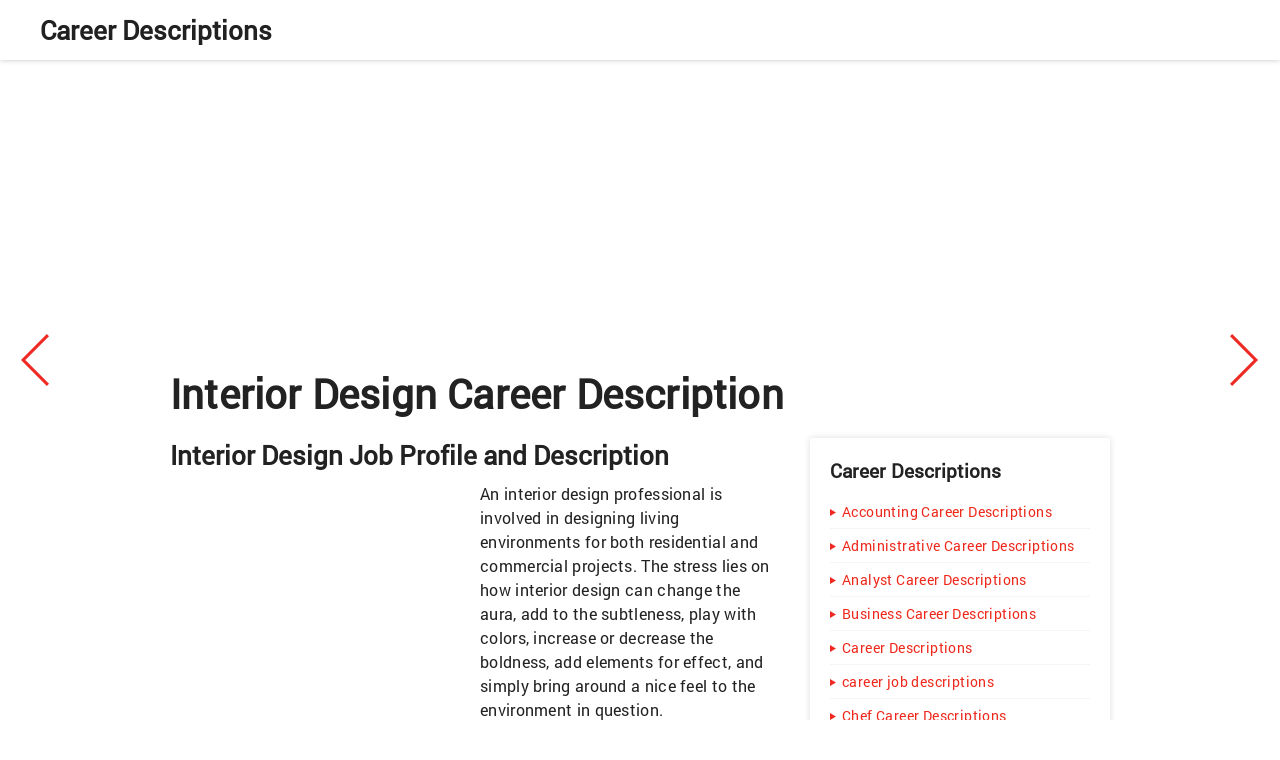

--- FILE ---
content_type: text/html; charset=UTF-8
request_url: https://www.careerdescriptions.org/interior-design.html
body_size: 3817
content:
<!DOCTYPE html>
<html lang="en">
<head>
    <meta charset="UTF-8">


    <title>Interior Design Career Description | Career Descriptions</title>
<link rel="canonical" href="https://www.careerdescriptions.org/interior-design.html" />    <meta name="viewport" content="width=device-width, initial-scale=1, shrink-to-fit=no">
     <link rel="stylesheet" type="text/css" href="https://www.careerdescriptions.org/wp-content/themes/careerdescriptions_blueberry/css/style.min.css"> 
<!-- Yandex.Metrika counter -->
<script type="text/javascript" >
   (function(m,e,t,r,i,k,a){m[i]=m[i]||function(){(m[i].a=m[i].a||[]).push(arguments)};
   m[i].l=1*new Date();k=e.createElement(t),a=e.getElementsByTagName(t)[0],k.async=1,k.src=r,a.parentNode.insertBefore(k,a)})
   (window, document, "script", "https://mc.yandex.ru/metrika/tag.js", "ym");

   ym(55425187, "init", {
        clickmap:true,
        trackLinks:true,
        accurateTrackBounce:true
   });
</script>
<noscript><div><img src="https://mc.yandex.ru/watch/55425187" style="position:absolute; left:-9999px;" alt="" /></div></noscript>
<!-- /Yandex.Metrika counter -->

<script async src="https://pagead2.googlesyndication.com/pagead/js/adsbygoogle.js"></script>
<script>
     (adsbygoogle = window.adsbygoogle || []).push({
          google_ad_client: "ca-pub-8676903512990792",
          enable_page_level_ads: true
     });
</script>


<link rel="shortcut icon" href="https://www.careerdescriptions.org/favicon.ico" type="image/x-icon"></head>

<body>
    <header>
        <div class="container">
            <!-- Brand and toggle get grouped for better mobile display -->
            <div class="header-sec">
                       <a href="https://www.careerdescriptions.org/" class="navbar-brand">Career Descriptions</a>
                                           <div class="header-adsec">
                                    </div> 
            </div>
        </div>
    </header>


			  <section class="main-body-sec">
        <div class="container">
            <script async src="https://pagead2.googlesyndication.com/pagead/js/adsbygoogle.js"></script>
<!-- careerdescriptions.org_links_h -->
<ins class="adsbygoogle"
     style="display:block"
     data-ad-client="ca-pub-8676903512990792"
     data-ad-slot="2717872926"
     data-ad-format="link"
     data-full-width-responsive="true"></ins>
<script>
     (adsbygoogle = window.adsbygoogle || []).push({});
</script><h1>Interior Design Career Description</h1>
        </div>
        <div class="post-content">
            <div class="container">
                <div class="innerpost-left-sec">
                   <div id="text-3" class="widget widget_text">			<div class="textwidget"><div></div>
</div>
		</div><h2><strong>Interior Design Job Profile and Description</strong></h2>
	<div class="adv">
		<script async src="https://pagead2.googlesyndication.com/pagead/js/adsbygoogle.js"></script>
		<!-- careerdescriptions.org_300x250 -->
		<ins class="adsbygoogle"
		     style="display:inline-block;width:300px;height:250px"
		     data-ad-client="ca-pub-8676903512990792"
		     data-ad-slot="3859618102"></ins>
		<script>
		     (adsbygoogle = window.adsbygoogle || []).push({});
		</script>
	</div>



<p>An interior design professional is involved in designing living environments for both residential and commercial projects. The stress lies on how interior design can change the aura, add to the subtleness, play with colors, increase or decrease the boldness, add elements for effect, and simply bring around a nice feel to the environment in question.<div class="related">
<h3>Related:</h3>
<ul>
    <li><a href="https://www.careerdescriptions.org/computer-science.html"><h4>Computer Science Career Description</h4></a></li>
    <li><a href="https://www.careerdescriptions.org/biologist.html"><h4>Biologist Career Description</h4></a></li>
    <li><a href="https://www.careerdescriptions.org/accounting.html"><h4>Accounting Career Description</h4></a></li>
</ul>
</div>

<div id="text-3" class="widget widget_text">			<div class="textwidget"><div></div>
</div>
		</div>
<p>As an interior design professional, one has to study and understand how different types of lighting, colors, and materials can affect the psyche of people living in or using a particular space. Interior design is hence often considered as an area of science as well as art. As an interior designer, one will need to master certain aspects including selecting and specifying fabrics, colors, finishes, flooring, furniture, lighting, and wall covering to create a more stylish look and feel.
<h2><strong>Interior Design Duties and Responsibilities</strong></h2>



<p>The duties and responsibilities of an interior design professional will involve:
<ul>
<li>Inspection and survey of residential and commercial buildings</li>
<li>Drawing drafts in 2D or 3D using various software’s and developing detailed designs keeping in mind the various elements in play</li>
<li>Prepare estimates of material requirements as well as overall design and development costs</li>
<li>Hold discussion with clients on various issues including budgeting, planning of space, utilization of design layout, coloring etc.</li>
<li>Subcontract various responsibilities to third party vendors like fixtures and carpeting</li>
<li><strong>·         </strong>Formulate an aesthetic environmental plan and ensure that all state or other important standards are being met.<strong></strong></li>
</ul>
<h2><strong>Interior Design Skills and Specifications</strong></h2>



	<div class="advcj" style="float: left; width: 250px; height: 250px; margin: 0 15px 15px 0;">
		<a href="https://www.dpbolvw.net/click-100003037-14503509" target="_top">
		<img src="https://www.lduhtrp.net/image-100003037-14503509" width="500" height="500" alt="Free Resume Review" border="0"/></a>
	</div>
<p>The skills and specifications that are required of an interior design professional include:
<ul>
<li>High level of creativity and imagination</li>
<li>Good eye for details</li>
<li>Good drawing skills and knowledge of software like AutoCAD etc</li>
<li><strong>·         </strong>Interest in and understanding of old and new trends in interior design<strong></strong></li>
</ul>
<h2><strong>Interior Design Education and Qualification</strong></h2>



<p>The education and qualification requirements for an interior design professional are as follows:
<ul>
<li>A bachelor’s degree in any discipline</li>
<li>Bachelor of Interior Design from a college accredited by National Association of Schools of Art and Design</li>
<li>License of interior designer in specific states by clearing National Council for Interior Design Qualification (NCIDQ) exam</li>
<li><strong>·         </strong>Certification in an interior design specialty<strong></strong></li>
</ul>
<h2><strong>Interior Design Salary</strong></h2>
	<div class="adv">
		<script async src="https://pagead2.googlesyndication.com/pagead/js/adsbygoogle.js"></script>
		<!-- careerdescriptions.org_300x250 -->
		<ins class="adsbygoogle"
		     style="display:inline-block;width:300px;height:250px"
		     data-ad-client="ca-pub-8676903512990792"
		     data-ad-slot="3859618102"></ins>
		<script>
		     (adsbygoogle = window.adsbygoogle || []).push({});
		</script>
	</div>



<p>The salary of an interior design professional can vary from $22,063 to $51,990 depending on the type of project, establishment working for, and experience.
<div id="text-3" class="widget widget_text">			<div class="textwidget"><div></div>
</div>
		</div>                   <div class="relative-post-sec">
<h3>Related:</h3>
<ul>
    <li><a href="https://www.careerdescriptions.org/teacher.html"><h4>Teacher Career Description</h4></a></li>
    <li><a href="https://www.careerdescriptions.org/computer-engineer.html"><h4>Computer Engineer Career Description</h4></a></li>
    <li><a href="https://www.careerdescriptions.org/engineering.html"><h4>Engineering Career Description</h4></a></li>
    <li><a href="https://www.careerdescriptions.org/auditor-career-description.html"><h4>Auditor Career Description</h4></a></li>
    <li><a href="https://www.careerdescriptions.org/financial-analyst.html"><h4>Financial Analyst Career Description</h4></a></li>
    <li><a href="https://www.careerdescriptions.org/financial-advisor.html"><h4>Financial Advisor Career Description</h4></a></li>
    <li><a href="https://www.careerdescriptions.org/sample-job-description.html"><h4>Sample Job Description</h4></a></li>
    <li><a href="https://www.careerdescriptions.org/medical-career-descriptions.html"><h4>Medical Career Descriptions</h4></a></li>
    <li><a href="https://www.careerdescriptions.org/athletic-trainer.html"><h4>Athletic Trainer Career Description</h4></a></li>
    <li><a href="https://www.careerdescriptions.org/pharmacist-career-description.html"><h4>Pharmacist Career Description</h4></a></li>
    <li><a href="https://www.careerdescriptions.org/medical-assistant.html"><h4>Medical Assistant Career Description</h4></a></li>
    <li><a href="https://www.careerdescriptions.org/veterinary-technician.html"><h4>Veterinary Technician Career Description</h4></a></li>
</ul>
</div>
                </div>
                             <aside><div class="sidebar-related">
	<h3>Career Descriptions</h3>
	<ul>
	    <li><a href="https://www.careerdescriptions.org/category/accounting-career-descriptions"><h4>Accounting Career Descriptions</h4></a></li><li><a href="https://www.careerdescriptions.org/category/administrative-career-descriptions"><h4>Administrative Career Descriptions</h4></a></li><li><a href="https://www.careerdescriptions.org/category/analyst-career-descriptions"><h4>Analyst Career Descriptions</h4></a></li><li><a href="https://www.careerdescriptions.org/category/business-career-descriptions"><h4>Business Career Descriptions</h4></a></li><li><a href="https://www.careerdescriptions.org/category/career-descriptions"><h4>Career Descriptions</h4></a></li><li><a href="https://www.careerdescriptions.org/category/career-job-descriptions"><h4>career job descriptions</h4></a></li><li><a href="https://www.careerdescriptions.org/category/chef-career-descriptions"><h4>Chef Career Descriptions</h4></a></li><li><a href="https://www.careerdescriptions.org/category/construction-career-descriptions"><h4>Construction Career Descriptions</h4></a></li><li><a href="https://www.careerdescriptions.org/category/designer-career-descriptions"><h4>Designer Career Descriptions</h4></a></li><li><a href="https://www.careerdescriptions.org/category/engineering-career-descriptions"><h4>Engineering Career Descriptions</h4></a></li><li><a href="https://www.careerdescriptions.org/category/environmental-job-descriptions"><h4>Environmental Job Descriptions</h4></a></li><li><a href="https://www.careerdescriptions.org/category/fashion-career-descriptions"><h4>Fashion Career Descriptions</h4></a></li><li><a href="https://www.careerdescriptions.org/category/financial-career-descriptions"><h4>Financial Career Descriptions</h4></a></li><li><a href="https://www.careerdescriptions.org/category/healthcare-career-descriptions"><h4>Healthcare Career Descriptions</h4></a></li><li><a href="https://www.careerdescriptions.org/category/hospitality-career-descriptions"><h4>Hospitality Career Descriptions</h4></a></li><li><a href="https://www.careerdescriptions.org/category/it-career-descriptions"><h4>IT Career Descriptions</h4></a></li><li><a href="https://www.careerdescriptions.org/category/legal-career-descriptions"><h4>Legal Career Descriptions</h4></a></li><li><a href="https://www.careerdescriptions.org/category/management-career-descriptions"><h4>Management Career Descriptions</h4></a></li><li><a href="https://www.careerdescriptions.org/category/marketing-career-descriptions"><h4>Marketing Career Descriptions</h4></a></li><li><a href="https://www.careerdescriptions.org/category/media-career-descriptions"><h4>Media Career Descriptions</h4></a></li><li><a href="https://www.careerdescriptions.org/category/medical-career-descriptions"><h4>Medical Career Descriptions</h4></a></li><li><a href="https://www.careerdescriptions.org/category/nursing-career-descriptions"><h4>Nursing Career Descriptions</h4></a></li><li><a href="https://www.careerdescriptions.org/category/sales-career-descriptions"><h4>Sales Career Descriptions</h4></a></li><li><a href="https://www.careerdescriptions.org/category/teacher-career-descriptions"><h4>Teacher Career Descriptions</h4></a></li><li><a href="https://www.careerdescriptions.org/category/technician-career-descriptions"><h4>Technician Career Descriptions</h4></a></li>                            
	</ul>
</div>
<div class="sidebar-related">
	<h3>Job Descriptions</h3>
    <ul>      
        <li><a href="https://www.careerdescriptions.org/category/accounting-job-descriptions"><h4>Accounting Job Descriptions</h4></a></li><li><a href="https://www.careerdescriptions.org/category/administration-job-descriptions"><h4>Administration Job Descriptions</h4></a></li><li><a href="https://www.careerdescriptions.org/category/analyst-job-descriptions"><h4>Analyst Job Descriptions</h4></a></li><li><a href="https://www.careerdescriptions.org/category/assistant-job-descriptions"><h4>Assistant Job Descriptions</h4></a></li><li><a href="https://www.careerdescriptions.org/category/business-job-descriptions"><h4>Business Job Descriptions</h4></a></li><li><a href="https://www.careerdescriptions.org/category/construction-job-descriptions"><h4>Construction Job Descriptions</h4></a></li><li><a href="https://www.careerdescriptions.org/category/consultant-job-description"><h4>Consultant Job Description</h4></a></li><li><a href="https://www.careerdescriptions.org/category/customer-service-job-descriptions"><h4>Customer Service Job Descriptions</h4></a></li><li><a href="https://www.careerdescriptions.org/category/director-job-description"><h4>Director Job Description</h4></a></li><li><a href="https://www.careerdescriptions.org/category/engineer-job-description"><h4>Engineer Job Description</h4></a></li><li><a href="https://www.careerdescriptions.org/category/finance-job-description"><h4>Finance Job Description</h4></a></li><li><a href="https://www.careerdescriptions.org/category/health-job-descriptions"><h4>Health Job Descriptions</h4></a></li><li><a href="https://www.careerdescriptions.org/category/it-job-descriptions"><h4>IT Job Descriptions</h4></a></li><li><a href="https://www.careerdescriptions.org/category/job-descriptions-articles"><h4>Job Descriptions Articles</h4></a></li><li><a href="https://www.careerdescriptions.org/category/legal-job-descriptions"><h4>Legal Job Descriptions</h4></a></li><li><a href="https://www.careerdescriptions.org/category/manager-job-description"><h4>Manager Job Description</h4></a></li><li><a href="https://www.careerdescriptions.org/category/medical-job-descriptions"><h4>Medical Job Descriptions</h4></a></li><li><a href="https://www.careerdescriptions.org/category/nursing-job-description"><h4>Nursing Job Description</h4></a></li><li><a href="https://www.careerdescriptions.org/category/office-clerk-job-description"><h4>Office Clerk Job Description</h4></a></li><li><a href="https://www.careerdescriptions.org/category/office-job-descriptions"><h4>Office Job Descriptions</h4></a></li><li><a href="https://www.careerdescriptions.org/category/office-manger-job-description"><h4>Office Manger Job Description</h4></a></li><li><a href="https://www.careerdescriptions.org/category/pharmaceutical-job-description"><h4>Pharmaceutical Job Description</h4></a></li><li><a href="https://www.careerdescriptions.org/category/sales-job-descriptions"><h4>Sales Job Descriptions</h4></a></li><li><a href="https://www.careerdescriptions.org/category/student-job-descriptions"><h4>Student Job Descriptions</h4></a></li><li><a href="https://www.careerdescriptions.org/category/technical-job-descriptions"><h4>Technical Job Descriptions</h4></a></li><li><a href="https://www.careerdescriptions.org/category/technician-job-descriptions"><h4>Technician Job DescriptionS</h4></a></li><li><a href="https://www.careerdescriptions.org/category/uncategorized"><h4>Uncategorized</h4></a></li>
    </ul>
</div></aside>
                
            </div>
        </div>
    </section>



		<a href="https://www.careerdescriptions.org/sample-job-description.html" class="left-dir"></a>
	    	<a href="https://www.careerdescriptions.org/financial-advisor.html" class="right-dir"></a>
        <div class="next-previous-section">
            <a href="https://www.careerdescriptions.org/sample-job-description.html" class="mleft-dir">Prev</a>
                <a href="https://www.careerdescriptions.org/financial-advisor.html" class="mright-dir">Next</a>
            </div>    <footer>
        <div class="container">
            <ul class="footer-menu">
                <li><a href="https://www.careerdescriptions.org/contact-us">Contact</a></li>
                <li></li>
            </ul>
            <ul class="copy-rights">
                <li>All Rights Reserved</li>
                <li>&copy; Copyright 2010 - 2026, CareerDescriptions.org</li>
            </ul>
        </div>
    </footer>
    <script defer src="https://static.cloudflareinsights.com/beacon.min.js/vcd15cbe7772f49c399c6a5babf22c1241717689176015" integrity="sha512-ZpsOmlRQV6y907TI0dKBHq9Md29nnaEIPlkf84rnaERnq6zvWvPUqr2ft8M1aS28oN72PdrCzSjY4U6VaAw1EQ==" data-cf-beacon='{"version":"2024.11.0","token":"01792dcbcbb14d7ca9eddf06acfef365","r":1,"server_timing":{"name":{"cfCacheStatus":true,"cfEdge":true,"cfExtPri":true,"cfL4":true,"cfOrigin":true,"cfSpeedBrain":true},"location_startswith":null}}' crossorigin="anonymous"></script>
</body>
</html>

<!-- created on 2018-04-11 12:12:22 -->

--- FILE ---
content_type: text/html; charset=utf-8
request_url: https://www.google.com/recaptcha/api2/aframe
body_size: 268
content:
<!DOCTYPE HTML><html><head><meta http-equiv="content-type" content="text/html; charset=UTF-8"></head><body><script nonce="TMhzvsGPpakNe45vjdYKQw">/** Anti-fraud and anti-abuse applications only. See google.com/recaptcha */ try{var clients={'sodar':'https://pagead2.googlesyndication.com/pagead/sodar?'};window.addEventListener("message",function(a){try{if(a.source===window.parent){var b=JSON.parse(a.data);var c=clients[b['id']];if(c){var d=document.createElement('img');d.src=c+b['params']+'&rc='+(localStorage.getItem("rc::a")?sessionStorage.getItem("rc::b"):"");window.document.body.appendChild(d);sessionStorage.setItem("rc::e",parseInt(sessionStorage.getItem("rc::e")||0)+1);localStorage.setItem("rc::h",'1768628751655');}}}catch(b){}});window.parent.postMessage("_grecaptcha_ready", "*");}catch(b){}</script></body></html>

--- FILE ---
content_type: text/css
request_url: https://www.careerdescriptions.org/wp-content/themes/careerdescriptions_blueberry/css/style.min.css
body_size: 79291
content:
@font-face{font-family:'roboto-regular';src:url([data-uri]) format("woff"),url(Roboto-Regular.ttf) format("truetype"),url("Roboto-Regular.svg#Roboto-Regular") format("svg");font-weight:400;font-style:normal}*{box-sizing:border-box}body{padding:0;margin:0;font-family:'roboto-regular';color:#222;position:relative;min-height:100vh;float:left;width:100%;padding-bottom:60px}.container{width:1200px;margin:0 auto}input,button,textarea{outline:0;font-family:'roboto-regular'}.contact-sec{margin-top:100px}.contact-sec .contact-form{width:400px}.contact-sec .contact-form h2{margin:0;font-size:28px;color:#212121;font-weight:400}.contact-sec .contact-form ul{padding:0}.contact-sec .contact-form ul li{list-style:none;float:left;width:100%;margin-bottom:20px}.contact-sec .contact-form ul li input{width:100%;height:40px;padding-left:15px;letter-spacing:.4px;border:1px solid #dedede;font-size:14px;border-radius:3px}.contact-sec .contact-form ul li input.invalid{border:1px solid red}.contact-sec .contact-form ul li h5{margin:0;font-weight:400;color:red;margin-top:5px;font-size:14px;letter-spacing:.4px}.contact-sec .contact-form ul li .error-msg.msg-none{display:none}.contact-sec .contact-form ul li textarea{width:100%;height:100px;resize:none;padding:10px 15px;border:1px solid #dedede;font-size:14px;border-radius:3px;letter-spacing:.4px}.contact-sec .contact-form ul li .submit-btn{background:#ee281b;background:#ee281b;color:#fff;cursor:pointer;font-size:18px;padding:0 50px;height:45px;border:0;text-transform:uppercase;border:2px solid #ee281b}.contact-sec .contact-form ul li .submit-btn:hover{background:transparent;color:#ee281b}.static-sec{width:80%;padding-bottom:20px}.static-sec h1{margin:0;margin-bottom:15px}.static-sec p{line-height:28px;margin-bottom:10px;color:#6c6c6c;letter-spacing:.4px;font-size:16px}@media screen and (max-width:1024px){.static-sec{width:100%}}@media screen and (max-width:640px){.contact-sec .contact-form{width:100%}}header{height:60px;box-shadow:0 0 5px rgba(177,177,177,.75);background:#fff;position:fixed;width:100%;top:0;z-index:99;}header .navbar-brand{height:60px;display:flex;align-items:center;float:left;font-size:26px;text-decoration:none;color:#212121;font-weight:600}header .header-adsec{padding:10px 0;float:right}.main-body-sec{float:left;width:100%;margin-top:80px}.main-body-sec .top-adsec{float:left;width:100%;margin-bottom:15px}.main-body-sec .container{width:940px;padding:0}.main-body-sec .post-sec{width:640px;padding-right:40px;float:left}.main-body-sec .post-sec h2{margin:0;font-size:24px;font-weight:600;margin-bottom:5px}.main-body-sec .post-sec h2 a{color:inherit;text-decoration:none}.main-body-sec .post-sec h2 a:hover{color:#ee281b}.main-body-sec .post-sec h5{font-weight:400;font-size:15px;letter-spacing:.4px;line-height:24px;margin:0;margin-bottom:0px}.main-body-sec .post-sec h5 span{width:100%;clear:both;display:block;line-height:16px;margin-top:8px}.main-body-sec .post-sec .home-post{border-bottom:1px solid #f5f5f5;margin-bottom:20px;padding-bottom:20px}.main-body-sec .btn{border:1px solid #ee281b;color:#ee281b;text-decoration:none;padding:3px 10px;border-radius:3px;font-size:12px;letter-spacing:.3px;height:24px;display:inline-block;transition:all 0.4s}.main-body-sec .btn:hover{background:#ee281b;color:#fff}.main-body-sec .post-content{float:left;width:100%}.main-body-sec .load-more-sec{float:left;width:100%;text-align:center;padding-bottom:40px;margin-top:10px}.main-body-sec .load-more-sec button{background:#ee281b;color:#fff;padding:0 50px;border:0;border:2px solid #ee281b;transition:all 0.4s;font-size:18px;letter-spacing:.4px;border-radius:3px;height:38px;cursor:pointer}.main-body-sec .load-more-sec button:hover{background:transparent;color:#ee281b}.main-body-sec aside{width:300px;float:left}.main-body-sec aside .ads-section{margin-bottom:20px}.main-body-sec aside .ads-section img{max-width:100%}.main-body-sec aside .sidebar-related{background:#fff;box-shadow:0 0 6px rgba(42,42,42,.16);border-radius:3px;padding:20px}.main-body-sec aside .sidebar-related ul{padding:0;margin:0;list-style:none}.main-body-sec aside .sidebar-related ul li{padding-bottom:7px;margin-bottom:7px;border-bottom:1px solid #f5f5f5}.main-body-sec aside .sidebar-related ul li a{text-decoration:none}.main-body-sec aside .sidebar-related ul li h4{margin:0;font-size:14px;font-weight:500;color:#ee281b;letter-spacing:.4px;background:url(../images/list-icon.svg) no-repeat 0 7px;padding-left:12px}.main-body-sec aside .sidebar-related ul li h4:hover{color:#212121}.main-body-sec aside .sidebar-related ul li:last-child{border-bottom:0;padding-bottom:0;margin-bottom:0}.main-body-sec .category-content{float:left;width:100%;padding-bottom:40px}.main-body-sec .category-content p{width:100%;line-height:22px;font-size:15px;letter-spacing:.3px;margin:0;margin-bottom:20px}.main-body-sec .category-ttl h1{font-size:36px;margin-bottom:10px}.main-body-sec .category-ttl .top-adsec{margin-bottom:5px}.main-body-sec .category-ttl .category-text p{font-size:14px;letter-spacing:.4px;line-height:24px}.main-body-sec .category-ttl .read-more-cat{background:transparent;color:#ee281b;border:0;cursor:pointer;text-decoration:none;font-size:14px;padding:0}.main-body-sec .category-ttl .read-more-cat:hover{text-decoration:underline}.main-body-sec h1{font-size:40px;line-height:48px;letter-spacing:.2px;margin:10px 0 20px}.main-body-sec .top-adsec{float:left;width:100%;margin-bottom:15px}.main-body-sec .innerpost-left-sec{width:640px;float:left;padding-right:40px}.main-body-sec .innerpost-left-sec p{margin:0 0 18px;font-size:16px;letter-spacing:.3px;line-height:24px}.main-body-sec .innerpost-left-sec p a{color:#ee281b;text-decoration:none;border-bottom:1px solid #ee281b;padding-bottom:2px}.main-body-sec .innerpost-left-sec p a:hover{border-bottom:0}.main-body-sec .innerpost-left-sec .related{background:#f5f5f5;padding:18px 20px;border-radius:3px;margin-bottom:15px}.main-body-sec .innerpost-left-sec .related h3{margin:0;font-size:15px;font-weight:400;letter-spacing:.2px;margin-bottom:10px}.main-body-sec .innerpost-left-sec .related ul{padding:0;margin:0}.main-body-sec .innerpost-left-sec .related ul li{list-style:none;margin-bottom:0}.main-body-sec .innerpost-left-sec .related ul li a{color:inherit;text-decoration:none}.main-body-sec .innerpost-left-sec .related ul li h4{margin:0;font-weight:400;margin-bottom:4px;font-size:15px;background:url(../images/list-icon.svg) no-repeat 0 9px;padding-left:12px;color:#ee281b}.main-body-sec .innerpost-left-sec .related ul li h4:hover{color:#212121}.main-body-sec .innerpost-left-sec .related ul li:last-child h4{margin-bottom:0}.main-body-sec .innerpost-left-sec .widget_adsec{margin-bottom:20px;width:100%}.main-body-sec .innerpost-left-sec .widget_adsec img{margin-bottom:0}.main-body-sec .innerpost-left-sec h2{font-size:26px;margin:0 0 10px}.main-body-sec .innerpost-left-sec ul{padding:0;padding-left:18px}.main-body-sec .innerpost-left-sec ul li{font-size:16px;line-height:24px;letter-spacing:.3px;margin-bottom:14px}.main-body-sec .innerpost-left-sec ul li a{color:#ee281b;text-decoration:none;border-bottom:1px solid #ee281b;padding-bottom:2px}.main-body-sec .innerpost-left-sec ul li a:hover{border-bottom:0}.main-body-sec .innerpost-left-sec ol{padding:0;padding-left:18px}.main-body-sec .innerpost-left-sec ol li{font-size:16px;line-height:24px;letter-spacing:.3px;margin-bottom:14px}.main-body-sec .innerpost-left-sec ol li a{color:#ee281b;text-decoration:none;border-bottom:1px solid #ee281b;padding-bottom:2px}.main-body-sec .innerpost-left-sec ol li a:hover{border-bottom:0}.main-body-sec .innerpost-left-sec h3{font-size:24px;margin:0 0 10px}.main-body-sec .innerpost-left-sec h4{font-size:22px;margin:0 0 10px}.main-body-sec .innerpost-left-sec h5{font-size:20px;margin:0 0 10px}.main-body-sec .innerpost-left-sec img{max-width:100%;margin-bottom:18px;height:inherit}.main-body-sec .relative-post-sec{float:left;width:100%;margin-top:20px;margin-bottom:30px}.main-body-sec .relative-post-sec h3{font-size:24px;margin:0;font-weight:400;margin-bottom:15px;letter-spacing:.3px}.main-body-sec .relative-post-sec ul{padding:0;margin:0 -15px;list-style:none}.main-body-sec .relative-post-sec ul li{padding-bottom:10px;width:50%;float:left;padding:0 15px;margin-bottom:18px}.main-body-sec .relative-post-sec ul li a{text-decoration:none}.main-body-sec .relative-post-sec ul li h4{margin:0;font-size:15px;font-weight:500;color:#ee281b;letter-spacing:.4px;background:url(../images/list-icon.svg) no-repeat 0 9px;padding-left:12px;height:22px;overflow:hidden}.main-body-sec .relative-post-sec ul li h4:hover{color:#212121}.main-body-sec .relative-post-sec ul li:last-child{border-bottom:0;padding-bottom:0;margin-bottom:0}.left-dir{position:fixed;width:30px;height:54px;left:20px;background:url(../images/icons.svg) no-repeat 0 0;top:50%;margin-top:-27px}.left-dir:hover{background-position:-1px -70px}.right-dir{position:fixed;width:30px;height:54px;right:20px;background:url(../images/icons.svg) no-repeat -121px 0;top:50%;margin-top:-27px}.right-dir:hover{background-position:-122px -70px}.next-previous-section{display:none}@media screen and (max-width:1200px){.main-body-sec h1{font-size:38px}.main-body-sec .innerpost-left-sec h2{font-size:24px}.right-dir{right:5px}.left-dir{left:5px}}@media screen and (max-width:820px){.main-body-sec h1{font-size:32px;line-height:42px;margin-bottom:20px}.main-body-sec .container{width:100%;padding:0 20px}.main-body-sec .innerpost-left-sec{width:70%;padding-right:20px}.main-body-sec aside{width:30%;float:left}.main-body-sec aside .sidebar-related{float:left;padding:15px}.main-body-sec aside .sidebar-related li{width:100%;float:left}}@media screen and (max-width:736px){.main-body-sec .innerpost-left-sec{width:600px;margin:0 auto;float:initial}}@media screen and (max-width:640px){.main-body-sec h1{font-size:30px}.main-body-sec .innerpost-left-sec{width:100%;padding-right:0}.main-body-sec .relative-post-sec ul{margin:0 -10px}.main-body-sec .relative-post-sec ul li{padding:0 10px}.left-dir,.right-dir{display:none!important}.next-previous-section{position:fixed;width:100%;left:0;background:#f5f5f5;height:40px;bottom:0;display:block}.next-previous-section .mleft-dir{position:initial;width:30px;height:40px;float:left;margin:0;width:50%;text-align:center;font-size:14px;text-transform:uppercase;text-decoration:none;padding:10px 0;color:#212121;letter-spacing:.4px;border-right:1px solid #e4e4e4}.next-previous-section .mright-dir{position:initial;width:30px;height:40px;float:left;margin:0;width:50%;text-align:center;font-size:14px;text-transform:uppercase;text-decoration:none;padding:10px 0;letter-spacing:.4px;color:#212121}}@media screen and (max-width:480px){.main-body-sec .innerpost-left-sec{padding:0}.main-body-sec h1{font-size:25px;line-height:32px;margin-bottom:20px}.main-body-sec .innerpost-left-sec .related{padding:10px 10px}.main-body-sec .innerpost-left-sec h2{font-size:22px}.main-body-sec .relative-post-sec ul{margin:0}.main-body-sec .relative-post-sec ul li{width:100%;padding:0}}footer{float:left;width:100%;height:56px;padding:20px 0 0 0;background:#f5f5f5;position:absolute;bottom:0}footer ul{margin:0 -15px;padding:0}footer ul li{float:left;list-style:none;padding:0 15px;font-size:13px;letter-spacing:.4px}footer ul li a{color:#212121;text-decoration:none}footer ul li a:hover{color:#ee281b}footer ul.footer-menu{float:left}footer ul.copy-rights{float:right}@media screen and (max-width:800px){footer ul{margin:0 -8px}footer ul li{padding:0 8px}}@media screen and (max-width:736px){footer{height:initial;padding:10px 0}footer ul{width:100%;text-align:center}footer ul li{float:initial;display:inline-block}footer ul.footer-menu{margin-bottom:15px}footer ul.footer-menu,footer ul.copy-rights{float:initial;margin:0}}@media screen and (max-width:640px){footer{padding:10px 0}footer ul.footer-menu{margin-bottom:10px}footer ul li{padding:0 5px}footer ul.copy-rights{line-height:24px}}@media screen and (max-width:480px){footer ul.footer-menu{margin-bottom:5px}}@media screen and (max-width:1200px){.container{width:100%;padding:0 20px}.main-body-sec .post-sec h2{font-size:22px}.main-body-sec .category-ttl h1{font-size:32px;margin-top:10px}}@media screen and (max-width:820px){.header-adsec{display:none}.main-body-sec .top-adsec{display:none}.main-body-sec .container{width:100%;margin:0 auto;padding:0 20px}.main-body-sec .post-sec{width:70%;padding:0;padding-right:20px}.main-body-sec aside{width:30%}.main-body-sec .category-ttl h1{font-size:32px;margin-top:10px}.main-body-sec aside .ads-section{display:none}}@media screen and (max-width:736px){body{padding-bottom:82px}header .navbar-brand{float:initial;text-align:center}header .navbar-brand img{text-align:center}.main-body-sec .post-sec{width:600px;max-width:600px;padding:0}.main-body-sec aside{width:100%}.main-body-sec aside .sidebar-related ul li{width:50%;border:0}}@media screen and (max-width:640px){.container{padding:0 10px}.main-body-sec .container{width:100%;padding:0 10px}.main-body-sec .post-sec{width:100%}.main-body-sec .post-sec h2{font-size:20px;line-height:30px}body{padding-bottom:100px}.main-body-sec .category-ttl h1{font-size:24px;margin-top:0}.category-content .container{padding:0}.main-body-sec aside{width:100%}.main-body-sec aside .sidebar-related{float:left}.main-body-sec aside .sidebar-related ul{float:left;margin:0 -15px}.main-body-sec aside .sidebar-related ul li{width:50%;padding:0 15px;float:left;margin-bottom:15px;border:0}}@media screen and (max-width:425px){.main-body-sec aside .sidebar-related ul{margin:0}.main-body-sec aside .sidebar-related ul li{width:100%;padding:0}}@media screen and (max-width:375px){.main-body-sec .post-sec h2{font-size:20px;line-height:28px}.main-body-sec .post-sec h5{font-size:14px}.main-body-sec aside .sidebar-related ul{margin:0}.main-body-sec aside .sidebar-related ul li{width:100%;padding:0}.main-body-sec aside .sidebar-related{margin-bottom:30px}}
.main-body-sec .innerpost-left-sec p a.dwn-img-btn{border-bottom:0;} .adv{float: left;width: 300px; height: 250px; margin: 0 10px 10px 0} .sidebar-related{margin-bottom: 20px;} .sidebar-related h3{margin-top: 0px;}